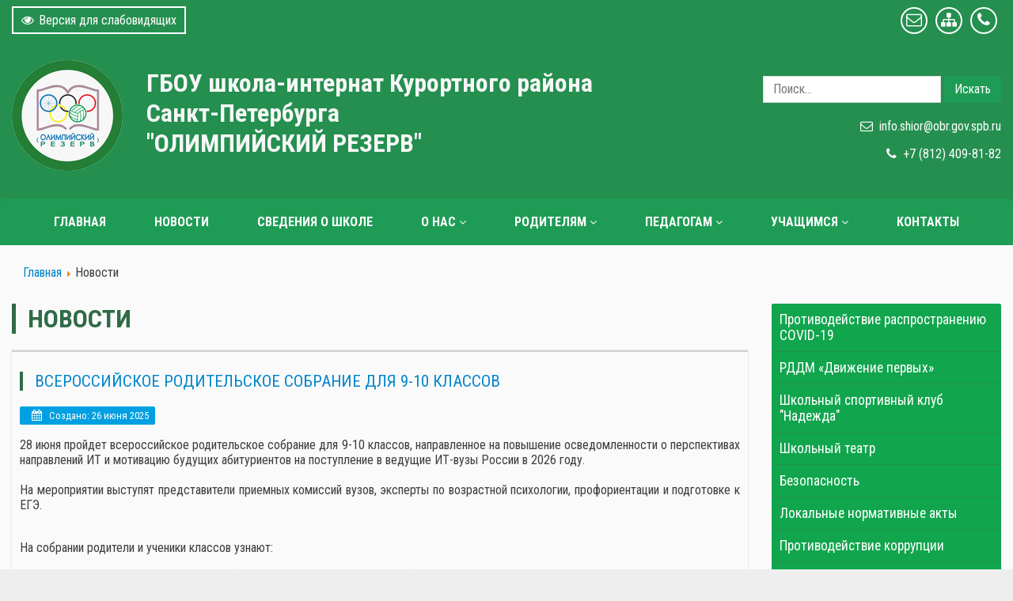

--- FILE ---
content_type: text/html; charset=utf-8
request_url: https://goshior.ru/news?start=20
body_size: 10193
content:
	<!DOCTYPE html>
	<html lang="ru-ru" dir="ltr">

<head>
<meta name="viewport" content="width=device-width, initial-scale=1, shrink-to-fit=no">
<base href="https://goshior.ru/news" />
	<meta http-equiv="content-type" content="text/html; charset=utf-8" />
	<title>Новости</title>
	<link href="/news?format=feed&amp;type=rss" rel="alternate" type="application/rss+xml" title="RSS 2.0" />
	<link href="/news?format=feed&amp;type=atom" rel="alternate" type="application/atom+xml" title="Atom 1.0" />
	<link href="/templates/stuniversal/favicon.ico" rel="shortcut icon" type="image/vnd.microsoft.icon" />
	<link href="https://goshior.ru/component/search/?Itemid=436&amp;format=opensearch" rel="search" title="Искать ГБОУ ШИ &quot;Олимпийский резерв&quot;" type="application/opensearchdescription+xml" />
	<link href="/plugins/system/jce/css/content.css?2b87792882cc49dddd69681e2ad26f07" rel="stylesheet" type="text/css" />
	<link href="/templates/stuniversal/css/font-awesome.min.css" rel="stylesheet" type="text/css" />
	<link href="/templates/stuniversal/css/bootstrap-grid.css" rel="stylesheet" type="text/css" />
	<link href="/templates/stuniversal/css/template.css" rel="stylesheet" type="text/css" />
	<link href="/templates/stuniversal/css/accessibility.css" rel="stylesheet" type="text/css" />
	<link href="/plugins/system/stfileicons/assets/css/stfileicons.css" rel="stylesheet" type="text/css" />
	<link href="/plugins/system/signaturedoc/assets/css/signaturedoc.css" rel="stylesheet" type="text/css" />
	<link href="/plugins/system/stfancybox/assets/css/jquery.fancybox.min.css" rel="stylesheet" type="text/css" />
	<style type="text/css">
a[href$=".doc"]:before, a[href$=".docx"]:before {color: #295598; font-size: 24px }a[href$=".pdf"]:before, a[href$=".PDF"]:before {color: #b41010; font-size: 24px }a[href$=".rar"]:before, a[href$=".zip"]:before { color: #8f491a; font-size: 24px}a[href$=".xlsx"]:before, a[href$=".xls"]:before {color: #1f7246; font-size: 24px}a[href$=".pptx"]:before, a[href$=".ppt"]:before {color: #d14424; font-size: 24px}
	</style>
	<script type="application/json" class="joomla-script-options new">{"csrf.token":"102af4288d189fe54054b223bb049dac","system.paths":{"root":"","base":""}}</script>
	<script src="/media/jui/js/jquery.min.js?2b87792882cc49dddd69681e2ad26f07" type="text/javascript"></script>
	<script src="/media/jui/js/jquery-noconflict.js?2b87792882cc49dddd69681e2ad26f07" type="text/javascript"></script>
	<script src="/media/jui/js/jquery-migrate.min.js?2b87792882cc49dddd69681e2ad26f07" type="text/javascript"></script>
	<script src="/media/system/js/caption.js?2b87792882cc49dddd69681e2ad26f07" type="text/javascript"></script>
	<script src="/media/system/js/core.js?2b87792882cc49dddd69681e2ad26f07" type="text/javascript"></script>
	<script src="/media/jui/js/bootstrap.min.js?2b87792882cc49dddd69681e2ad26f07" type="text/javascript"></script>
	<script src="/templates/stuniversal/js/menu.js?2b87792882cc49dddd69681e2ad26f07" type="text/javascript"></script>
	<script src="/templates/stuniversal/js/cookie.min.js?2b87792882cc49dddd69681e2ad26f07" type="text/javascript"></script>
	<script src="/templates/stuniversal/js/accessibility.js?2b87792882cc49dddd69681e2ad26f07" type="text/javascript"></script>
	<script src="/plugins/system/signaturedoc/assets/js/signaturedoc.js" type="text/javascript"></script>
	<script src="/plugins/system/stfancybox/assets/js/jquery.fancybox.min.js" type="text/javascript"></script>
	<script src="/plugins/system/stfancybox/assets/js/imagesizer.js" type="text/javascript"></script>
	<!--[if lt IE 9]><script src="/media/system/js/html5fallback.js?2b87792882cc49dddd69681e2ad26f07" type="text/javascript"></script><![endif]-->
	<script type="text/javascript">
jQuery(window).on('load',  function() {
				new JCaption('img.caption');
			});
	</script>

<style>
.container-flex {max-width: 1280px} 
#page {background: #eeeeee; background-size: auto;  background-attachment: fixed; font-size:100%;font-family: 'Roboto Condensed', sans-serif;}
#header {background: #248f4f; background-size: cover;   margin-bottom: -59px; padding-bottom: 59px;}
#footer, #footer-menu {background: #dddddd; color: #3e3e3e}
#footer a, #footer-menu a, #footer h3 {color: #3e3e3e}
#footer h3 {border-color: #3e3e3e}
#footer-menu li a:before, #footer-menu li span:before{background: #3e3e3e}
.wrapper {background: #fafafa}
.headertitle {text-align: inherit; margin: 0;
}
.headertitle .edutitle, .headertitle h1 {color: #f7f7f7;font-size: 2em;}
.headertitle .edutitlep {color: #ffffff; font-size: 1em}
.adressblock, .adressblock a, .module-header, .module-header a {color: #ffffff}
.logo, .headertitle, .infoblock {margin-top: 20px; margin-bottom: 20px}
.icon-menu li{background-color: #1e9c55}
.top-menu, .top-menu .parent ul, .btn-primary, thead{background-color: #1e9c55}
.top-menu .current{background: #1e9c55}
#toppanel, #debug{background: #248f4f}
a{color: #0085cc}
.portfoly .item-title-tpl::after{background: #0085cc }
a:hover{color: #005580}
.page-header h1, .content-category h1, .contact-page, .moduletable h3, h2.blogtitle, h2 .contact-name, .item-title-tpl, .moduletable-mod h3{color: #2f6b47}
.blog{background: #fafafa }
.top-menu li a, .top-menu li span.separator{padding: 20px 30px;}
.post_block {display: block; height: 250px}
.latest-news-full {height: 400px;}
.newsslider{background: #dddddd; color: #3e3e3e}
.newsslider .newsslide{height: 400px}
.newsslider .readmore{background-color: #28a745}
.newsslider h4, .newsslider h4 a {color: #f34b0a}
.readmore-button {background: #28a745}
p.img_caption{display: none}
.icon-menu li {background-image: -webkit-linear-gradient(45deg, #ed1c5b 50%, transparent 50%); background-image: linear-gradient(45deg, #1e9c55 50%, transparent 50%); background-position: 100%; background-size: 350%; transition: all 400ms linear 0ms; }
.icon-menu li:hover {background-position: 0; transition: background-position 400ms linear 0ms;}
#page.accessibility .icon-menu li{background-image: none!important; background-color: transparent!important; transition: all 0ms linear 0ms;}	
</style>
<link href="https://fonts.googleapis.com/css?family=Roboto+Condensed:400,700&amp;subset=cyrillic" rel="stylesheet">
<script type="text/javascript" src="http://esir.gov.spb.ru/static/widget/js/widget.js" charset="utf-8"></script>
<script type="text/javascript" src="https://vk.com/js/api/openapi.js?168"></script>
</head>

<body id="page">

<div id="accessibility-panel">
<div id="accessibility-block" class="container-flex">
<div class="row justify-content-center">
<div class="col-sm-auto textpanel">
<div class="textbutton">ИЗОБРАЖЕНИЯ:</div>
<div id="accessibility-ioff"><i class="fa fa-picture-o" aria-hidden="true"></i></div>
<div id="accessibility-ion"><i class="fa fa-ban" aria-hidden="true"></i></div>
<div id="accessibility-grs">ЧБ</div>
<div id="accessibility-grcolor">ЦВ</div>
</div>
<div class="col-sm-auto textpanel">
<div class="textbutton">ТЕКСТ: </div>
<div id="accessibility-sf"><span>A</span></div>
<div id="accessibility-mf"><span>A</span></div>
<div id="accessibility-bf"><span>A</span></div>
</div>
<div class="col-sm-auto textpanel">
<div class="textbutton">ФОН: </div>
<div id="accessibility-wbg"><span>Ц</span></div>
<div id="accessibility-bbg"><span>Ц</span></div>
<div id="accessibility-blbg"><span>Ц</span></div>
<div id="accessibility-green"><span>Ц</span></div>
</div>
<div class="col-sm-auto textpanel">
<div class="textbutton">НАСТРОЙКИ: </div>
<div id="accessibility-setting"><i class="fa fa-wrench" aria-hidden="true"></i></div>
</div>
</div>
</div>
</div>
<!--SlipPanel-->
<div id="setting-panel" >
<div class="container-flex">
<div class="setting-block">
<h3>Дополнительные настройки</h3>
<hr />
КЕРНИНГ: <span class=krn-s>СТАНДАРТНЫЙ</span> <span class=krn-m>СРЕДНИЙ</span> <span class=krn-b>БОЛЬШОЙ</span>
<hr />
ИНТЕРВАЛ: <span class=line-s>ОДИНАРНЫЙ</span> <span class=line-m>ПОЛУТОРНЫЙ</span> <span class=line-b>ДВОЙНОЙ</span>
<hr />
</div>
</div>
</div>
<!--SlipPanel-->
<div id="toppanel">
<div class="container-flex">
<div class="row align-items-center">
<div class="col-md-auto toppanel1">
<div id="accessibility-btn" itemprop="copy"><i class="fa fa fa-eye" aria-hidden="true"></i>Версия для слабовидящих</div>
<div id="accessibility-btnoff"><i class="fa fa-low-vision" aria-hidden="true"></i>Перейти на обычную версию</div>
</div>
<div class="col-md toppanel3">
<a class="socBtnTop" href="/feedback" target="_self"><i class="fa fa-envelope-o"></i></a><a class="socBtnTop" href="/karta-sajta" target="_self"><i class="fa fa-sitemap"></i></a><a class="socBtnTop" href="/kontakty" target="_self"><i class="fa fa-phone"></i></a></div>
</div>
</div>
</div>
<!--Header-->
<div id="header">
<div class="container-flex">
<div class="row">
<div class="col-md-auto col-sm-12">
<div class="logo">
<a href="/">

<div class="custom"  >
	<p><img style="display: block; margin-left: auto; margin-right: auto;" src="/images/logo/logo3.png" alt="" /></p></div>
</a>
</div>
</div>
<div class="col-md col-sm-12">
<div class="headertitle">
<a class="edutitle" href="/">ГБОУ школа-интернат Курортного района </br>Санкт-Петербурга </br>"ОЛИМПИЙСКИЙ РЕЗЕРВ"</a>
<p class="edutitlep"></p>
</div>
</div>
<div class="col-md-auto col-sm-12">
<div class="infoblock">
<div class="searchblock">
<div class="search">
	<form action="/news" method="post" class="form-inline">
		<label for="mod-search-searchword88" class="element-invisible">Искать...</label> <input name="searchword" id="mod-search-searchword88" maxlength="200"  class="inputbox search-query search-input-medium" type="search" placeholder="Поиск..." /> <button class="button btn btn-primary" onclick="this.form.searchword.focus();">Искать</button>		<input type="hidden" name="task" value="search" />
		<input type="hidden" name="option" value="com_search" />
		<input type="hidden" name="Itemid" value="436" />
	</form>
</div>

</div>
<div class="adressblock">
		<div class="moduletable">
						

<div class="custom"  >
	<p style="text-align: right;"><i class="fa fa-envelope-o">&nbsp;&nbsp; </i><a href="mailto:info.shior@obr.gov.spb.ru">info.shior@obr.gov.spb.ru</a></p>
<p style="text-align: right;"><i class="fa fa-phone">&nbsp;&nbsp; </i>+7 (812) 409-81-82</p></div>
		</div>
	
</div>
</div>
</div>
</div>
</div>
</div>
<!--EndHeader-->
<!--Topmenu-->
<div id="section-menu">
<div id="topmenublock">
<div class="container-flex menutop">
<ul class="top-menu row justify-content-center">

<li class="col-md-auto item-137 default"><a href="/" >Главная</a></li><li class="col-md-auto item-437 current active"><a href="/news" >Новости</a></li><li class="col-md-auto item-215"><a href="/sveden" >Сведения о школе</a></li><li class="col-md-auto item-138 deeper parent"><a href="/o-nas" >О нас</a><ul class="nav-child unstyled small"><li class="col-md-auto item-170"><a href="/o-nas/istoriya" >История</a></li><li class="col-md-auto item-178"><a href="/uvr" >Учебно-воспитательная работа</a></li><li class="col-md-auto item-372"><a href="/o-nas/sportivnaya-rabota" >Спортивная работа</a></li><li class="col-md-auto item-404"><a href="/o-nas/dokumenty" >Документы</a></li><li class="col-md-auto item-176"><a href="/o-nas/letnij-lager" >Летний лагерь</a></li><li class="col-md-auto item-175"><a href="/o-nas/dostizheniya" >Достижения</a></li><li class="col-md-auto item-174"><a href="/o-nas/nashi-vypuskniki" >Наши выпускники</a></li></ul></li><li class="col-md-auto item-140 deeper parent"><a href="/roditelyam" >Родителям</a><ul class="nav-child unstyled small"><li class="col-md-auto item-162"><a href="/roditelyam/poleznaya-informatsiya" >Полезная информация</a></li><li class="col-md-auto item-163"><a href="/roditelyam/priem-v-shkolu-internat" >Прием в школу-интернат</a></li><li class="col-md-auto item-164"><a href="/roditelyam/sluzhba-soprovozhdeniya" >Служба сопровождения</a></li><li class="col-md-auto item-451"><a href="/roditelyam/elektronnoe-obuchenie" >Электронное обучение</a></li><li class="col-md-auto item-167"><a href="/roditelyam/elektronnyj-dnevnik" >Электронный дневник</a></li><li class="col-md-auto item-473"><a href="/roditelyam/faq" >Часто задаваемые вопросы</a></li></ul></li><li class="col-md-auto item-141 deeper parent"><a href="/ped" >Педагогам</a><ul class="nav-child unstyled small"><li class="col-md-auto item-153"><a href="/pedagogam/attestatsiya" >Аттестация</a></li><li class="col-md-auto item-445"><a href="/pedagogam/metodicheskie-ob-edineniya" >Методические объединения</a></li><li class="col-md-auto item-423"><a href="/pedagogam/profstandart" >Профстандарт</a></li><li class="col-md-auto item-425"><a href="/pedagogam/nastavnichestvo" >Наставничество</a></li><li class="col-md-auto item-476"><a href="/pedagogam/snizhenie-byurokraticheskoj-nagruzki" >Снижение бюрократической нагрузки</a></li></ul></li><li class="col-md-auto item-410 deeper parent"><a href="/uchashchimsya" >Учащимся</a><ul class="nav-child unstyled small"><li class="col-md-auto item-411"><a href="/uchashchimsya/raspisanie-zanyatij" >Расписание занятий</a></li><li class="col-md-auto item-412"><a href="/uchashchimsya/konkursy-olimpiady" >Конкурсы, олимпиады</a></li><li class="col-md-auto item-413"><a href="/uchashchimsya/telefony-doveriya" >Телефоны доверия</a></li><li class="col-md-auto item-474"><a href="/roditelyam/faq" >Часто задаваемые вопросы</a></li></ul></li><li class="col-md-auto item-143"><a href="/kontakty" >Контакты</a></li></ul>

</div>
</div>
</div>
<!--EndTopmenu-->
<!--Content-->
<div id="content">
<div class="container-flex wrapper">
<div aria-label="breadcrumbs" role="navigation">
	<ul itemscope itemtype="https://schema.org/BreadcrumbList" class="breadcrumb">
					<li class="active">
				<span class="divider icon-location"></span>
			</li>
		
						<li itemprop="itemListElement" itemscope itemtype="https://schema.org/ListItem">
											<a itemprop="item" href="/" class="pathway"><span itemprop="name">Главная</span></a>
					
											<span class="divider">
							<img src="/media/system/images/arrow.png" alt="" />						</span>
										<meta itemprop="position" content="1">
				</li>
							<li itemprop="itemListElement" itemscope itemtype="https://schema.org/ListItem" class="active">
					<span itemprop="name">
						Новости					</span>
					<meta itemprop="position" content="2">
				</li>
				</ul>
</div>

<div class="row row-flex row-flex-wrap">
</div>
<div class="row page">
<div class="col-md center">

<a id="razdel"></a>
<div id="system-message-container">
	</div>

<div class="blogpage" itemscope itemtype="https://schema.org/Blog">
			<div class="page-header">
			<h1> Новости </h1>
		</div>
	
		
	
	
	
				<div class="items-leading clearfix">
							<div class="leading-0"
					itemprop="blogPost" itemscope itemtype="https://schema.org/BlogPosting">
					<div class="blog">



	<div class="page-header">
					<h2 class="item-title-tpl" itemprop="name">
									<a href="/news/100698-vserossijskoe-roditelskoe-sobranie-dlya-9-10-klassov" itemprop="url">
						всероссийское родительское собрание для 9-10 классов					</a>
							</h2>
				
		
				
			</div>
		


  		<dl class="article-info muted">

		
			<dt class="article-info-term">
							</dt>

			
			
			
			
			
		
												<dd class="create">
					<span class="icon-calendar" aria-hidden="true"></span>
					<time datetime="2025-06-26T09:45:07+03:00" itemprop="dateCreated">
						Создано: 26 июня 2025					</time>
			</dd>			
			
						</dl>
	



<p style="text-align: justify;">28 июня пройдет всероссийское родительское собрание для 9-10 классов, направленное на повышение осведомленности о перспективах направлений ИТ и мотивацию будущих абитуриентов на поступление в ведущие ИТ-вузы России в 2026 году.<br /> <br />На мероприятии выступят представители приемных комиссий вузов, эксперты по возрастной психологии, профориентации и подготовке к ЕГЭ.</p>
<p style="text-align: justify;"><br />На собрании родители и ученики классов узнают:</p>
<ul style="list-style-type: disc; text-align: justify;">
<li>Об изменениях ЕГЭ в 2026 году (на основе результатов 2025 года).</li>
<li>О новых программах подготовки будущих ИТ-специалистов от представителей ведущих вузов России</li>
<li>Что такое “код направления” и обязательно ли его знать и учитывать при выборе.</li>
<li>Что такое “стратегия поступления” и как правильно составить ее для своего ребенка.</li>
<li>Студентов и выпускников каких вузов охотнее принимают на работу в сфере информационных технологий.</li>
<li>В каких вузах есть перспективные стажировки.</li>
<li>Как выбрать ИТ-направление среди 2940 доступных и есть ли путь в ИТ для гуманитариев.</li>
<li>Как набрать максимальные баллы по основным предметам ЕГЭ.</li>
<li>Как помочь ребенку выбрать профессию по душе и не ошибиться?</li>
<li>Как повысить мотивацию старшеклассника.<br /> <br />Дата проведения мероприятия 28 июня. Начало в 11:00 (по московскому времени).</li>
</ul>
<p>&nbsp;</p>
<p style="text-align: justify;"><strong>Регистрация обязательна по ссылке: <a href="https://go.geekz.ru/sp_2806">https://go.geekz.ru/sp_2806</a></strong></p> <div class="clear"></div>



</div>				</div>
											<div class="leading-1"
					itemprop="blogPost" itemscope itemtype="https://schema.org/BlogPosting">
					<div class="blog">



	<div class="page-header">
					<h2 class="item-title-tpl" itemprop="name">
									<a href="/news/100697-o-prodlenii-srokov-podachi-dokumentov" itemprop="url">
						О продлении сроков подачи документов					</a>
							</h2>
				
		
				
			</div>
		


  		<dl class="article-info muted">

		
			<dt class="article-info-term">
							</dt>

			
			
			
			
			
		
												<dd class="create">
					<span class="icon-calendar" aria-hidden="true"></span>
					<time datetime="2025-06-20T17:13:00+03:00" itemprop="dateCreated">
						Создано: 20 июня 2025					</time>
			</dd>			
			
						</dl>
	



<p style="text-align: justify;">В связи с увеличением сроков подачи документов в высшие военно-учебные заведения Министерства обороны Российской Федерации прием заявлений от кандидатов для поступления продлен до 1 августа 2025 года.</p>
<p style="text-align: justify;"><em>Преимущества военного образования:</em></p>
<p style="text-align: justify; padding-left: 30px;">- бесплатное высшее профессиональное образование по гражданской специальности;<br />- качество обучения;<br />- высокие социальные гарантии военнослужащих;<br />- карьерный рост.</p>
<p style="text-align: justify;">За полной информация о правилах поступления и обучения обращаться в военные комиссариаты районов по месту жительства или на сайт Министерства обороны Российской Федерации mil.ru в разделе <a href="https://mil.ru/activity/education">«Образование»</a>.</p> <div class="clear"></div>



</div>				</div>
											<div class="leading-2"
					itemprop="blogPost" itemscope itemtype="https://schema.org/BlogPosting">
					<div class="blog">



	<div class="page-header">
					<h2 class="item-title-tpl" itemprop="name">
									<a href="/news/100695-urok-tsifry-po-teme-antifrod-chto-eto-takoe-i-kto-zashchishchaet-polzovatelej-v-internete" itemprop="url">
						«Урок цифры» по теме «Антифрод: что это такое, и кто защищает пользователей в интернете»					</a>
							</h2>
				
		
				
			</div>
		


  		<dl class="article-info muted">

		
			<dt class="article-info-term">
							</dt>

			
			
			
			
			
		
												<dd class="create">
					<span class="icon-calendar" aria-hidden="true"></span>
					<time datetime="2025-05-21T12:19:12+03:00" itemprop="dateCreated">
						Создано: 21 мая 2025					</time>
			</dd>			
			
						</dl>
	



<ul>
<li style="text-align: justify;">
<p>20 мая прошел открытый «Урок цифры» по теме «Антифрод: что это такое, и кто защищает пользователей в интернете».<br />Обучающиеся узнали, что же такое фрод и антифрод, про инструменты безопасности Авито, среди которых машинное обучение, звонки через приложение, защита номера, умный чат, Авито доставка и другие. Получили ответ на следующий вопрос:</p>
<p>Кто же обеспечивает нашу безопасность?<br />- Антифрод-детектив;<br />- Антифрод-аналитик;<br />- ML-менеджер;<br />- Менеджер продукта.</p>
<p>Обучающиеся смогли познакомиться с деятельностью этих специалистов в команде, узнать, на какие направления обучения стоит обратить внимание при поступлении, чтобы в будущем занимать эти должности.</p>
<p>Они получили доступную информацию о фишинге — попытке обмана, когда злоумышленники создают поддельные сайты внешне очень похожие на сайты популярных компаний с целью украсть данные и каким образом вычислить его.</p>
<p>После урока ребята прошли интерактивные тренажёры, применив полученные знания.</p>
</li>
</ul> <div class="clear"></div>



</div>				</div>
											<div class="leading-3"
					itemprop="blogPost" itemscope itemtype="https://schema.org/BlogPosting">
					<div class="blog">



	<div class="page-header">
					<h2 class="item-title-tpl" itemprop="name">
									<a href="/news/100694-pedsovet-o-dopuske-k-ekzamenam" itemprop="url">
						Педсовет о допуске к экзаменам					</a>
							</h2>
				
		
				
			</div>
		


  		<dl class="article-info muted">

		
			<dt class="article-info-term">
							</dt>

			
			
			
			
			
		
												<dd class="create">
					<span class="icon-calendar" aria-hidden="true"></span>
					<time datetime="2025-05-21T12:16:58+03:00" itemprop="dateCreated">
						Создано: 21 мая 2025					</time>
			</dd>			
			
						</dl>
	



<p>13 мая 2025г. состоялся педагогический совет о допуске обучающихся 9 и 11 классов к итоговой аттестации.</p>
<p><a href="/images/sitefiles/files/o-nas/uchebnaya-chast/педсовет/2025/протокол_5.pdf">Протокол педсовета от 13.05.2025г.</a></p>
<p><img style="border: 1px solid #000000;" src="/images/sitefiles/files/o-nas/uchebnaya-chast/педсовет/2025/педсовет_13.05.jpg" alt="педсовет 13.05" width="600" height="402" /></p> <div class="clear"></div>



</div>				</div>
											<div class="leading-4"
					itemprop="blogPost" itemscope itemtype="https://schema.org/BlogPosting">
					<div class="blog">



	<div class="page-header">
					<h2 class="item-title-tpl" itemprop="name">
									<a href="/news/100693-peterburzhtsy-mogut-sami-vybrat-gorodskie-territorii-dlya-blagoustrojstva" itemprop="url">
						петербуржцы могут сами выбрать городские территории для благоустройства					</a>
							</h2>
				
		
				
			</div>
		


  		<dl class="article-info muted">

		
			<dt class="article-info-term">
							</dt>

			
			
			
			
			
		
												<dd class="create">
					<span class="icon-calendar" aria-hidden="true"></span>
					<time datetime="2025-05-20T19:18:50+03:00" itemprop="dateCreated">
						Создано: 20 мая 2025					</time>
			</dd>			
			
						</dl>
	



<p><img style="border: 1px solid #000000;" src="/images/sitefiles/files/novosti/2025/297-210-6.jpg" alt="297 210 6" width="600" height="430" /></p>
<p style="text-align: justify;"><strong>Александр Беглов: В ходе всероссийского онлайн-голосования петербуржцы могут сами выбрать городские территории для благоустройства</strong><br /> <br /> В последней декаде апреля дан старт всероссийскому онлайн-голосованию за объекты благоустройства. На сайте <a href="https://zagorodsreda.gosuslugi.ru/">zagorodsreda.gosuslugi.ru</a>&nbsp;каждый горожанин старше 14 лет может отдать свой голос за территорию, где он хотел бы видеть новое благоустроенное общественное пространство.<br /> <br /> «Комфорт и уют в городе – один из десяти приоритетов развития Петербурга на ближайшие годы. По традиции последних лет на этом направлении мы действуем вместе с петербуржцами - в рамках проекта "Твой бюджет", конкурса "Родной район" и других. Начиная с 2019 года, петербуржцы также могут выбирать места, нуждающиеся в обновлении и благоустройстве, через общероссийское онлайн-голосование на сайте «Госуслуги». Это удобная платформа для принятия таких решений», – подчеркнул губернатор Александр Беглов.<br /> <br /> Глава Северной столицы напомнил, что с 2019 по 2024 годы в Петербурге было открыто 283 общественных пространства.<br /> <br /> Участникам онлайн-голосования на выбор предоставляется по две территории в каждом районе Петербурга. Они были отобраны администрациями районов с учетом городских приоритетов развития, а также пожеланий жителей. Из 36 включенных в финальный список объектов Петербурга голосующий может выбрать только один адрес.<br /> <br /> Голосование проводится в рамках национального проекта «Инфраструктура для жизни». Победителем станет территория, набравшая наибольшее количество голосов. Она будет включена в адресную программу «Формирование комфортной городской среды».<br /> <br /> Среди победителей прошлых лет – набережная реки Лапки в Красногвардейском районе, сквер у дома 9 по проспекту Сизова в Приморском районе, Любашинский сад в Калининском районе, большой парк с площадкой для экстремальных видов спорта на улице Раумской в Колпино.<br /> <br /> Голосование продлится до 12 июня. Помимо сайта <a href="https://zagorodsreda.gosuslugi.ru/">zagorodsreda.gosuslugi.ru</a>&nbsp;свой голос можно отдать в мобильном приложении «Госуслуги Решаем вместе» или в общественных местах с помощью волонтеров.</p> <div class="clear"></div>



</div>				</div>
									</div><!-- end items-leading -->
	
	
	
	
				<div class="pagination">
							<p class="counter pull-right"> Страница 5 из 102 </p>
						<ul class="pagination"><li><a title="В начало" href="/news" class="pagenav"><i class="fa fa-angle-double-left" aria-hidden="true"></i></a></li><li><a title="Назад" href="/news?start=15" class="pagenav"><i class="fa fa-angle-left" aria-hidden="true"></i></a></li><li class="hidden-phone"><a title="1" href="/news" class="pagenav">1</a></li><li class="hidden-phone"><a title="2" href="/news?start=5" class="pagenav">2</a></li><li class="hidden-phone"><a title="3" href="/news?start=10" class="pagenav">3</a></li><li class="hidden-phone"><a title="4" href="/news?start=15" class="pagenav">...</a></li><li class="active hidden-phone"><a>5</a></li><li class="hidden-phone"><a title="6" href="/news?start=25" class="pagenav">6</a></li><li class="hidden-phone"><a title="7" href="/news?start=30" class="pagenav">7</a></li><li class="hidden-phone"><a title="8" href="/news?start=35" class="pagenav">8</a></li><li class="hidden-phone"><a title="9" href="/news?start=40" class="pagenav">9</a></li><li class="hidden-phone"><a title="10" href="/news?start=45" class="pagenav">...</a></li><li><a title="Вперёд" href="/news?start=25" class="pagenav"><i class="fa fa-angle-right" aria-hidden="true"></i></a></li><li><a title="В конец" href="/news?start=505" class="pagenav"><i class="fa fa-angle-double-right" aria-hidden="true"></i></a></li></ul> </div>
	</div>

</div>
<div class="col-md-3 sidebar">
			<div class="moduletable-goshi">
						<ul class="nav-menu">
<li class="item-379"><a href="/protivodejstvie-rasprostraneniyu-covid-19" >Противодействие распространению COVID-19</a></li><li class="item-443"><a href="/rddm-dvizhenie-pervykh" >РДДМ «Движение первых»</a></li><li class="item-448"><a href="/ssk" >Школьный спортивный клуб &quot;Надежда&quot;</a></li><li class="item-449"><a href="/shkolnyj-teatr" >Школьный театр</a></li><li class="item-173"><a href="/bezopasnost" >Безопасность</a></li><li class="item-439"><a href="/uvr/lokalnye-normativnye-akty" >Локальные нормативные акты</a></li><li class="item-384"><a href="/protivodejstvie-korruptsii" >Противодействие коррупции</a></li><li class="item-197"><a href="/adresa-i-telefony-goryachej-linii-po-voprosam-obrazovaniya" >Адреса и телефоны «горячей линии» по вопросам образования</a></li><li class="item-201"><a href="/energosberezhenie" >Энергосбережение</a></li><li class="item-401"><a href="/photogallery" >Фотогалерея</a></li><li class="item-192"><a href="/video" >Видео</a></li><li class="item-193"><a href="/ssylki" >Ссылки</a></li></ul>
		</div>
			<div class="moduletable">
						

<div class="custom"  >
	<p><a href="https://myschool.edu.ru/" target="_blank" rel="noopener"><img src="/images/banneredu/bn_moyashkola_hr02.jpg" alt="" width="360" height="200" /></a></p></div>
		</div>
			<div class="moduletable">
						

<div class="custom"  >
	<p><a href="https://%D0%BD%D0%B0%D1%86%D0%B8%D0%BE%D0%BD%D0%B0%D0%BB%D1%8C%D0%BD%D1%8B%D0%B5%D0%BF%D1%80%D0%BE%D0%B5%D0%BA%D1%82%D1%8B.%D1%80%D1%84" target="_blank" rel="noopener"><img src="/images/sitefiles/images/bn_natsproekty_obrazovanie.jpg" alt="bn natsproekty obrazovanie" /></a></p></div>
		</div>
			<div class="moduletable">
						

<div class="custom"  >
	<div id="vk_groups"></div>
<script type="text/javascript">
  VK.Widgets.Group("vk_groups", {mode: 4, wide: 1, height: 400, color1: "FFFFFF", color2: "000000", color3: "5181B8"}, 172067339);
</script></div>
		</div>
	
</div>
</div>
<!--bottom-->

<!--endBottom-->
<!--Banners-->
<!--endBanners-->
<div id="footer-menu" class="row">
<div class="col-md">
	<ul class="nav-menu">
<li class="item-360"><a href="/" >Главная</a></li><li class="item-361"><a href="/?Itemid=144" >Новости</a></li><li class="item-357"><a href="/sveden" >Сведения об образовательной организации</a></li><li class="item-358"><a href="/karta-sajta" >Карта сайта</a></li><li class="item-359"><a href="/kontakty" >Контакты</a></li></ul>

</div>
</div>
<!--Footer-->
<!--endFooter-->
<!--Debug-->
<div id="debug" class="row">
	<div class="col-md-auto">
		</div>
<div class="col-md text-left">©
	2026.
	ГБОУ школа-интернат Курортного района Санкт-Петербурга "ОЛИМПИЙСКИЙ РЕЗЕРВ"</div>
</div>
<!--endDebug-->
</div>
<!--endWrapper-->
</div>
<!--endContent-->
<!--TopButton-->
<script type="text/javascript">
jQuery(function() {
jQuery(window).scroll(function() {
	if (jQuery(this).scrollTop() != 0) {
		jQuery('#toTop').fadeIn();
					} else {
		jQuery('#toTop').fadeOut();
					}
				});
		jQuery('#toTop').click(function() {
		jQuery('body,html').animate({
						scrollTop: 0
					}, 800);
				});
			});
</script>

<div id="toTop"><i class="fa fa-arrow-circle-o-up" aria-hidden="true"></i></div>
<!--endTopButton-->

</body>
</html>

--- FILE ---
content_type: text/css
request_url: https://goshior.ru/templates/stuniversal/css/template.css
body_size: 9732
content:
html {
	font-family: sans-serif;
}

body {
	margin: 0;
}
body#page{overflow-x: hidden}
article,
aside,
details,
figcaption,
figure,
footer,
header,
hgroup,
main,
nav,
section,
summary {
	display: block;
}
figcaption{
	display: none
}
audio,
canvas,
progress,
video {
	display: inline-block;
	/* 1 */
	vertical-align: baseline;
	/* 2 */
}

audio:not([controls]) {
	display: none;
	height: 0;
}

[hidden],
template {
	display: none;
}

a {
	background: transparent;
}

a:active,
a:hover {
	outline: 0;
}

abbr[title] {
	border-bottom: 1px dotted;
}

b,
strong {
	font-weight: bold;
}

dfn {
	font-style: italic;
}

h1 {

	margin: 0.67em 0;
}

mark {
	background: #ff0;
	color: #000;
}

small {
	font-size: 80%;
}

sub,
sup {
	font-size: 75%;
	line-height: 0;
	position: relative;
	vertical-align: baseline;
}

sup {
	top: -0.5em;
}

sub {
	bottom: -0.25em;
}

img {
	border: 0;
	 text-indent: -100vw
}

svg:not(:root) {
	overflow: hidden;
}

figure {
	margin: 1em 40px;
}

hr {
	-moz-box-sizing: content-box;
	box-sizing: content-box;
	height: 0;
}

pre {
	overflow: auto;
}

code,
kbd,
pre,
samp {
	font-family: monospace, monospace;
	font-size: 1em;
}

button,
input,
optgroup,
select,
textarea {
	color: inherit;
	/* 1 */
	font: inherit;
	/* 2 */
	margin: 0;
	/* 3 */
}

button {
	overflow: visible;
}

button,
select {
	text-transform: none;
}

button,
html input[type="button"],
/* 1 */

input[type="reset"],
input[type="submit"] {
	-webkit-appearance: button;
	/* 2 */
	cursor: pointer;
	/* 3 */
}

button[disabled],
html input[disabled] {
	cursor: default;
}

button::-moz-focus-inner,
input::-moz-focus-inner {
	border: 0;
	padding: 0;
}

input {
	line-height: normal;
}

input[type="checkbox"],
input[type="radio"] {
	box-sizing: border-box;
	/* 1 */
	padding: 0;
	/* 2 */
}

input[type="number"]::-webkit-inner-spin-button,
input[type="number"]::-webkit-outer-spin-button {
	height: auto;
}

input[type="search"] {
	-webkit-appearance: textfield;
	/* 1 */
	-moz-box-sizing: content-box;
	-webkit-box-sizing: content-box;
	/* 2 */
	box-sizing: content-box;
}

input[type="search"]::-webkit-search-cancel-button,
input[type="search"]::-webkit-search-decoration {
	-webkit-appearance: none;
}

fieldset {
	border: 1px solid #c0c0c0;
	margin: 0 2px;
	padding: 0.35em 0.625em 0.75em;
}

legend {
	border: 0;
	/* 1 */
	padding: 0;
	/* 2 */
}

textarea {
	overflow: auto;
}

optgroup {
	font-weight: bold;
}

table {
	border-collapse: collapse;
	border-spacing: 0;
}

td,
th {
	padding: 0;
}

/***normalize***/

html {
	color: #3e3e3e;
}

h1 {
	font-size: 2em;
}

h2 {
	font-size: 1.8em;
}

h3 {
	font-size: 1.6em;
}

h4 {
	font-size: 1.4em;
	color: #606060;
}

h5 {
	font-size: 1.2em;
}

a {
	outline: 0!important;
	text-decoration: none;
}

a:hover {
	color: #fc662c;
}

p {
	margin-top: 0;
}

.logo img {
	margin-top: -10px;
}

ul,
ol {
	list-style: none;
	margin: 0;
	padding: 0;
}
.blog ul
{
	list-style: inherit;
	margin-left: 60px
}
.blog ol{
	list-style: decimal;
	margin-left: 20px
}
.blog ul li,
.blog ol li{
	margin-bottom: 15px
}
ul.dropdown-menu {
    margin-left: 0!important;
}
ul.dropdown-menu li{
	margin-bottom: 0!important
}
#header {
	overflow: hidden;
}
.pull-right.article-index {
    float: none !important;
}
.pull-right.article-index .nav.nav-tabs.nav-stacked{
	margin-left: 0
}
.pull-right.article-index .nav.nav-tabs.nav-stacked li{
	display: inline-block;
	padding: 4px 10px
}
.pull-right.article-index .nav.nav-tabs.nav-stacked li:first-child{
	padding-left: 0
}
.pull-right.article-index h3{
	text-transform: uppercase;
	color: #01a0e2;
	font-size: 1.2em;
	font-weight: 400
}
.pagenavcounter {
    margin-bottom: 10px;
    color: #068fbe;
}
.pager>ul>li{display: none}
.clear,
.clearfix {
	clear: both;
}

dd {
	margin-left: 0;
}

.wrapper {
	overflow: hidden;
}

#content {
	margin-bottom: 20px;
}



#toppanel {
	padding: 4px 0;
}

#toppanel .container-flex {
	padding: 0 15px;
}

#toppanel .toppanel1,
#toppanel .toppanel2 {
	text-align: center;
}

#toppanel .toppanel3 {
	text-align: right;
}

.menutopbottom .top-menu {
	margin-top: -16px;
	border-radius: 0;
	margin-bottom: 20px;
}

.page {
	margin-top: 20px;
	margin-bottom: 20px
}

/***   Images   ***/

img {
	max-width: 100%;
	height: auto;

}

.pull-left.item-image {
	max-width: 300px;
	margin-right: 15px;
	margin-bottom: 15px;
}

.pull-right.item-image {
	max-width: 300px;
	margin-left: 15px;
	margin-bottom: 15px;

}

.pull-none.item-image {
	margin-bottom: 20px;
    text-align: center
}

p.img_caption {
	background: #ddd;
	padding: 10px
}

.sidebar ul {
	list-style: none;
	margin: 0;
	padding-left: 0;
}

.pull-left {
	float: left;
}

.pull-right {
	float: right;
}

.text-left {
	text-align: left
}

p.edutitlep {
	margin-top: 16px
}
.headertitle a{
	font-weight: 700;
	
	

}

.dropdown-menu {
	padding: 5px;
	font-size: 0.9em;
	border: 1px solid #ddd;
	margin-bottom: 10px
}

.dropdown-menu li {
	display: inline-block
}

.dropdown-menu li a {
	font-size: 0.9em;
}

/***   ICONS   ***/

.print-icon:before,
.email-icon:before,
.icon-calendar:before,
.icon-eye-open:before,
.icon-cog:before,
.icon-search:before,
.icon-remove:before {
	font: normal normal normal 14px/1 FontAwesome;
	display: inline-block;
	width: 26px;
	text-align: center;
}

.icon-remove:before {
	content: "\f057";
}

.icon-search:before {
	content: "\f002";
}

.print-icon:before {
	content: "\f02f";
}

.email-icon:before {
	content: "\f003";
}

.icon-calendar:before {
	content: "\f073";
}

.icon-eye-open:before {
	content: "\f06e";
}

.icon-cog:before {
	content: "\f013";
}

.tags.inline li {
	background: #1ebccf;
	color: #fff;
	margin-bottom: 15px;
	display: inline-block;
}

.tags.inline li a {
	color: #fff;
	font-size: 0.6em;
	text-transform: uppercase;
	font-weight: 900;
	padding: 3px 6px;
	display: block;
}

/***   Topmenu   ***/

.top-menu {
	border-top-left-radius: 8px;
	border-top-right-radius: 8px;
	text-align: center;
	position: relative;
}

.top-menu li {
	padding: 0;
}

.top-menu > li {
	margin-right: 1px;
}

.top-menu > li:last-child {
	margin-right: 0;
}

.top-menu.justify-content-start > li:first-child,
.top-menu.justify-content-start > li:first-child a {
	border-top-left-radius: 8px;
}

.menutopbottom .top-menu.justify-content-start > li:first-child {
	border-top-left-radius: 0
}

.menutopbottom .top-menu.justify-content-end > li:last-child {
	border-top-right-radius: 0
}

.top-menu.justify-content-end > li:last-child {
	border-top-right-radius: 8px;
}

.top-menu.justify-content-center > li:first-child {
	border-top-left-radius: 0;
}

.top-menu > li:last-child {
	border-top-right-radius: 0;
}

.top-menu > .nav-child ul {
	display: none;
}

.top-menu > li:hover,
.top-menu .activ {
	/*background: #123e58;*/
	background-image: url(../images/menubg.png);
}

.top-menu li a:hover {

	text-decoration: none;
	background: #1e8a4b;
}

.top-menu li a,
.top-menu li span.separator {
	display: block;
	color: #fff;
	text-transform: uppercase;
	font-weight: 700;
	background: transparent;
	cursor: pointer
}

#topmenu ul li:last-child a {
	margin-right: 0;
}

#topmenu ul .current a {
	background: #123e58;
	position: relative;
}

.tpl-menu {
	margin-bottom: 0;
	padding-left: 0;
}

.top-menu .parent ul {
	display: none;
	position: absolute;
	z-index: 999;
	background: #01a0e2;
	min-width: 250px;
	max-width: 300px;
	left: 0;
}

.top-menu .parent ul a {
	font-size: 0.9em;
	text-align: left;
	padding: 12px 12px;
	/*border-bottom: 1px solid #eee;*/
}

.top-menu .parent ul li:last-child a {
	border-bottom: none;
}

.top-menu .parent ul li {
	background-image: url(../images/fon2.png);
}

.top-menu .parent > a:after {
	font: normal normal normal 14px/1 FontAwesome;

	content: "\f107";
	margin-left: 4px;
}

/******END TOP MENU*************/

.form-check {
	margin-bottom: .4rem;
}

.form-check-input {
	margin-top: .4rem;
}

.login-greeting {
	margin-bottom: 10px;
}

.form-main #username,
.form-main #password,
.form-main #jform_name,
.form-main #jform_username,
.form-main #jform_password1,
.form-main #jform_password2,
.form-main #jform_email1,
.form-main #jform_email2,
.form-main #jform_email,
#modlgn-username,
#modlgn-passwd,
#search-searchword {
	display: block;
	width: 100%;
	padding: .375em .75em;
	font-size: 1rem;
	line-height: 1.5;
	color: #495057;
	background-color: #fff;
	background-clip: padding-box;
	border: 1px solid #ced4da;
	border-radius: .25em;
	transition: border-color .15s ease-in-out, box-shadow .15s ease-in-out;
	margin-bottom: 20px;
}

.search-input-medium {

	padding: .375em .75em;
	font-size: 1em;
	line-height: 20px;
	color: #495057;
	background-color: #fff;
	background-clip: padding-box;
	border: 1px solid #ddd;
	border-radius: 0;
	transition: border-color .15s ease-in-out, box-shadow .15s ease-in-out;
	margin-bottom: 20px;
}

#filter-search {
	padding: 9px;
	display: inline-block;
	margin-top: 4px;
	color: #495057;
	background-color: #fff;
	background-clip: padding-box;
	border: 1px solid #ced4da;
	border-radius: .25rem;
	transition: border-color .15s ease-in-out, box-shadow .15s ease-in-out;
	margin-bottom: 20px;
}

.login.tpllogin,
.registration.tplregistration,
.remind,
.reset {
	max-width: 400px;
	margin: 0 auto;
}

.login.tpllogin .tpllabel {
	list-style: none;
	margin-top: 20px;
	padding-left: 0;
}

.alert-error {
	color: #721c24;
	background-color: #f8d7da;
	border-color: #f5c6cb;
}

alert-message {
	color: #721c24;
	background-color: #f8d7da;
	border-color: #f5c6cb;
}

.well {
	background: #eee;
	padding: 15px;
	border-radius: 4px;
}

#com-content-formTabs li a {
	display: block;
}

/*** BUTTON ***/

.readmore {
	display: block;
	margin-top: 30px;
	margin-bottom: 12px;
}

.readmore-button {
	color: #fff;
	padding: 6px 15px;
	border-radius: 4px;
	margin-bottom: 20px;

}

.readmore-button:hover,
.newsslider .readmore:hover {
	background-image: url(../images/menubg.png);
	color: #fff;

}

.btn-success {
	color: #fff;
	background-color: #28a745;
	border-color: #28a745;
}

.btn-primary {
	color: #fff;
	/*background-color: #007bff;*/
	border-color: #007bff;
}

.btn-primary:hover {
	background-image: url(../images/menubg.png);
}

.btn-danger {
	color: #fff;
	background-color: #dc3545;
	border-color: #dc3545;
}

.modal-button {
	color: #dc3545;
	background-color: #007bff;
	background-image: none;
	border-color: #dc3545;
}

.btn {
	display: inline-block;
	font-weight: 400;
	text-align: center;
	white-space: nowrap;
	/*vertical-align: middle;*/
	user-select: none;
	border: 1px solid transparent;
	padding: .375em .75em;
	font-size: 1em;
	line-height: 20px;
	border-radius: 2px;
	transition: color .15s ease-in-out, background-color .15s ease-in-out, border-color .15s ease-in-out, box-shadow .15s ease-in-out;
	margin-top: 10px;
	margin-bottom: 10px;
}

.btn-block {
	display: block;
	width: 100%;
}

.btn.dropdown-toggle {
	display: none;
}

.tplsearch {
	text-align: right;
}

.searchblock .button.btn.btn-primary {
	border-radius: 0;
	vertical-align: inherit;
}

#searchForm .only,
#searchForm .phrases {
	padding: 20px;
}

.ordering-box {
	margin-top: 20px;
}

/***Alert***/

.alert-warning,
.alert-notice {
	color: #721c24;
	background-color: #f8d7da;
	border-color: #f5c6cb;

}

.alert.alert-message {
	color: #3c763d;
	background-color: #dff0d8;
	border-color: #d6e9c6;
}

.alert-heading {
	margin: 0
}

.alert {
	position: relative;
	padding: .75rem 1.25rem;
	margin-bottom: 1rem;
	border: 1px solid transparent;
	border-radius: .25rem;
}

.close {
	position: absolute;
	cursor: pointer;
	right: 10px;

}

/***Tooltipe***/

.tooltip {
	position: absolute;
}

.tooltip.in {
	opacity: .8;
	filter: alpha(opacity=80)
}

.tooltip.top {
	padding: 5px 0;
	margin-top: -3px
}

.tooltip.right {
	padding: 0 5px;
	margin-left: 3px
}

.tooltip.bottom {
	padding: 5px 0;
	margin-top: 3px
}

.tooltip.left {
	padding: 0 5px;
	margin-left: -3px
}

.tooltip-inner {
	max-width: 200px;
	padding: 8px;
	color: #fff;
	text-align: center;
	text-decoration: none;
	background-color: #000;
	-webkit-border-radius: 4px;
	-moz-border-radius: 4px;
	border-radius: 4px
}

.tooltip-arrow {
	position: absolute;
	width: 0;
	height: 0;
	border-color: transparent;
	border-style: solid
}

.tooltip.top .tooltip-arrow {
	bottom: 0;
	left: 50%;
	margin-left: -5px;
	border-top-color: #000;
	border-width: 5px 5px 0
}

.tooltip.right .tooltip-arrow {
	top: 50%;
	left: 0;
	margin-top: -5px;
	border-right-color: #000;
	border-width: 5px 5px 5px 0
}

.tooltip.left .tooltip-arrow {
	top: 50%;
	right: 0;
	margin-top: -5px;
	border-left-color: #000;
	border-width: 5px 0 5px 5px
}

.tooltip.bottom .tooltip-arrow {
	top: 0;
	left: 50%;
	margin-left: -5px;
	border-bottom-color: #000;
	border-width: 0 5px 5px
}

.popover {
	position: absolute;
	top: 0;
	left: 0;
	z-index: 1010;
	display: none;
	max-width: 276px;
	padding: 1px;
	text-align: left;
	white-space: normal;
	background-color: #fff;
	border: 1px solid #ccc;
	border: 1px solid rgba(0, 0, 0, 0.2);
	-webkit-border-radius: 6px;
	-moz-border-radius: 6px;
	border-radius: 6px;
	-webkit-box-shadow: 0 5px 10px rgba(0, 0, 0, 0.2);
	-moz-box-shadow: 0 5px 10px rgba(0, 0, 0, 0.2);
	box-shadow: 0 5px 10px rgba(0, 0, 0, 0.2);
	-webkit-background-clip: padding-box;
	-moz-background-clip: padding;
	background-clip: padding-box
}

.popover.top {
	margin-top: -10px
}

.popover.right {
	margin-left: 10px
}

.popover.bottom {
	margin-top: 10px
}

.popover.left {
	margin-left: -10px
}

.popover-title {
	padding: 8px 14px;
	margin: 0;
	font-size: 14px;
	font-weight: normal;
	line-height: 18px;
	background-color: #f7f7f7;
	border-bottom: 1px solid #ebebeb;
	-webkit-border-radius: 5px 5px 0 0;
	-moz-border-radius: 5px 5px 0 0;
	border-radius: 5px 5px 0 0
}

.popover-title:empty {
	display: none
}

.popover-content {
	padding: 9px 14px
}

.popover .arrow,
.popover .arrow:after {
	position: absolute;
	display: block;
	width: 0;
	height: 0;
	border-color: transparent;
	border-style: solid
}

.popover .arrow {
	border-width: 11px
}

.popover .arrow:after {
	border-width: 10px;
	content: ""
}

.popover.top .arrow {
	bottom: -11px;
	left: 50%;
	margin-left: -11px;
	border-top-color: #999;
	border-top-color: rgba(0, 0, 0, 0.25);
	border-bottom-width: 0
}

.popover.top .arrow:after {
	bottom: 1px;
	margin-left: -10px;
	border-top-color: #fff;
	border-bottom-width: 0
}

.popover.right .arrow {
	top: 50%;
	left: -11px;
	margin-top: -11px;
	border-right-color: #999;
	border-right-color: rgba(0, 0, 0, 0.25);
	border-left-width: 0
}

.popover.right .arrow:after {
	bottom: -10px;
	left: 1px;
	border-right-color: #fff;
	border-left-width: 0
}

.popover.bottom .arrow {
	top: -11px;
	left: 50%;
	margin-left: -11px;
	border-bottom-color: #999;
	border-bottom-color: rgba(0, 0, 0, 0.25);
	border-top-width: 0
}

.popover.bottom .arrow:after {
	top: 1px;
	margin-left: -10px;
	border-bottom-color: #fff;
	border-top-width: 0
}

.popover.left .arrow {
	top: 50%;
	right: -11px;
	margin-top: -11px;
	border-left-color: #999;
	border-left-color: rgba(0, 0, 0, 0.25);
	border-right-width: 0
}

.popover.left .arrow:after {
	right: 1px;
	bottom: -10px;
	border-left-color: #fff;
	border-right-width: 0
}

#com-content-formTabs {
	display: none;
}

/***   INFO   ***/

.article-info .createdby,
.article-info .category-name,
.article-info .published,
.article-info .create,
.article-info .modified,
.article-info .hits {
	display: inline-block;
	background: #01a0e2;
	color: #fff;
	font-size: 0.8em;
	padding: 4px 8px;
	border-radius: 2px;
	margin-top: 4px;
}

.article-info .category-name a {
	color: #fff;
}

.article-info-term {
	font-size: 0.8em;
}

/***   Module   ***/

.banner {
	margin: 15px 0;
}

.banner img {
	border: 1px solid #ddd;
	border-radius: 1px;
	margin: 0 auto 10px auto;
	transition: 0.3s;
	/*box-shadow: 0 0 10px rgba(0, 0, 0, 0.5);*/
}

.banner img:hover {
	/*transform: scale(1.02);*/
	cursor: pointer;
	border-color: #f34b0a;
}


/*______________MODULE__________________*/

.moduletable,
.moduletable-mod,
.module {
	margin-bottom: 20px;
}
.sidebar .moduletable,
.sidebar .moduletable-mod,
.sidebar .moduletable-info{
	margin-bottom: 30px
}
.moduletable-mod {
	padding: 0 10px;
}

.moduletable-mod li {
	padding: 4px 0;
	border-bottom: 1px solid #eee;
}


.moduletable-mod li:last-child {
	border-bottom: none;
}

.moduletable-mod li li {
	border-bottom: none;
}

.moduletable h3,
.moduletable-mod h3 {
	/*font-size: 20px;*/
	font-size: 1.3em;
	font-weight: bold;
	text-transform: uppercase !important;
	margin: 0 0 15px 0;
	/*color: #f34b0a;*/
	font-weight: 400;
	border-left: 4px solid;
	padding-left: 15px;
}

/***********************************/

.nav-menu li {
	position: relative;
}

.nav-menu .parent > a:after {
	font: normal normal normal 14px/1 FontAwesome;
	position: absolute;
	content: "\f107";
	right: 12px;
	top: 8px;
}

.nav-menu > li > ul {
	display: none;
	font-size: 0.9em;
}

.nav-menu > li > ul a {
	padding-left: 20px;
}

/****************WARNING*******************/

.moduletable-warning {
	background: #FFD000;
	width: 100%;
	padding-bottom: 10px;
	margin-bottom: 20px;
	border-radius: 2px;
	overflow: hidden;
}

.moduletable-warning h3 {
	font-size: 1.2em;
	font-weight: 400;
	background-color: #B99700;
	color: #fff;
	margin: 0 0 10px 0;
	padding: 10px;
	text-transform: uppercase;
}

.moduletable-warning ul li ul {
	background: #414141;
}

.moduletable-warning ul li ul a {
	color: #fff
}

.moduletable-warning li:last-child {
	border-bottom: none;
}

.moduletable-warning li:after {
	content: "";
	display: block;
	width: 100%;
	height: 1px;
	/*background-image:url(../images/menubg.png);*/
	background: #B99700;
	margin: 0 auto;
}

.moduletable-warning > ul > li > a:hover,
.moduletable-warning > ul > li > .activ {
	/*background-image:url(../images/menubg.png);*/
	background: #B99700;
	color: #fff
}

.moduletable-warning li a:hover {
	color: #fff
}

.moduletable-warning li:last-child:after {
	display: none;
}

.moduletable-warning a {
	color: #866D00;
	display: block;
	padding: 10px;
}

/*********moduletable-success********/

.moduletable-success {
	background: #28a745;
	width: 100%;
	padding-bottom: 10px;
	margin-bottom: 20px;
	border-radius: 2px;
	overflow: hidden;
}

.moduletable-success h3 {
	font-size: 1.2em;
	font-weight: 400;
	background-color: #147E38;
	color: #fff;
	margin: 0 0 10px 0;
	padding: 10px;

	text-transform: uppercase;
}

.moduletable-success ul li ul {
	background: #414141;
}

.moduletable-success ul li ul a {
	color: #fff
}

.moduletable-success li:last-child {
	border-bottom: none;
}

.moduletable-success li:after {
	content: "";
	display: block;
	width: 100%;
	height: 1px;
	/*background-image:url(../images/menubg.png);*/
	background: #147E38;
	margin: 0 auto;
}

.moduletable-success > ul > li > a:hover,
.moduletable-success > ul > li > .activ {
	/*background-image:url(../images/menubg.png);*/
	background: #147E38;
	color: #fff
}

.moduletable-success li a:hover {
	color: #fff
}

.moduletable-success li:last-child:after {
	display: none;
}

.moduletable-success a {
	color: #fff;
	display: block;
	padding: 10px;
}

/**RED**/

.moduletable-red {
	background: #dc3545;
	width: 100%;
	padding-bottom: 10px;
	margin-bottom: 20px;
	border-radius: 2px;
	overflow: hidden;
	color: #fff
}

.moduletable-red h3 {
	font-size: 1.2em;
	font-weight: 400;
	background-color: #B11D1D;
	color: #fff;
	margin: 0 0 10px 0;
	padding: 10px;

	text-transform: uppercase;
}

.moduletable-red ul li ul {
	background: #414141;
}

.moduletable-red ul li ul a {
	color: #fff
}

.moduletable-red li:last-child {
	border-bottom: none;
}

.moduletable-red li:after {
	content: "";
	display: block;
	width: 100%;
	height: 1px;
	/*background-image:url(../images/menubg.png);*/
	background: #B11D1D;
	margin: 0 auto;
}

.moduletable-red > ul > li > a:hover,
.moduletable-red > ul > li > .activ {
	/*background-image:url(../images/menubg.png);*/
	background: #B11D1D;
	color: #fff
}

.moduletable-red li a:hover {
	color: #fff
}

.moduletable-red li:last-child:after {
	display: none;
}

.moduletable-red a {
	color: #fff;
	display: block;
	padding: 10px;
}

/***DARK***/

.moduletable-dark {
	background: #5e5e5e;
	width: 100%;
	padding-bottom: 10px;
	margin-bottom: 20px;
	border-radius: 2px;
	overflow: hidden;
	color: #fff;
}

.moduletable-dark h3 {
	font-size: 1.2em;
	font-weight: 400;
	background-color: #3F3F3F;
	color: #fff;
	margin: 0 0 10px 0;
	padding: 10px;

	text-transform: uppercase;
}

.moduletable-dark ul li ul {
	background: #414141;
}

.moduletable-dark ul li ul a {
	color: #fff
}

.moduletable-dark li:last-child {
	border-bottom: none;
}

.moduletable-dark li:after {
	content: "";
	display: block;
	width: 100%;
	height: 1px;
	/*background-image:url(../images/menubg.png);*/
	background: #3F3F3F;
	margin: 0 auto;
}

.moduletable-dark > ul > li > a:hover,
.moduletable-dark > ul > li > .activ {
	/*background-image:url(../images/menubg.png);*/
	background: #3F3F3F;
	color: #fff
}

.moduletable-dark li a:hover {
	color: #fff
}

.moduletable-dark li:last-child:after {
	display: none;
}

.moduletable-dark a {
	color: #fff;
	display: block;
	padding: 10px;
}

    /*****************GOSHI-TABLE************************/
	.table-goshi{text-decoration: none;border-collapse:collapse;width:100%;text-align:left;}
	.table-goshi th{font-weight:normal;font-size:16px; color:#ffffff;background-color:#28a745;}
	.table-goshi td{font-size:16px;color:#3e3e3e;}
	.table-goshi td, .table-goshi th{white-space:pre-wrap;padding:8px 8px;line-height:18px;vertical-align: middle;border: 1px solid #354251;}	.table-goshi tr:hover{background-color:#e0e0e0}
	.table-goshi tr:hover td{color:#3e3e3e;cursor:default;}
	.mobile-table{width: 100%; max-width: 100%; overflow-x: auto;}
	
	/*****************GOSHI-TABLE-SMALL************************/
	.table-goshi-sm{text-decoration: none;border-collapse:collapse;width:auto;text-align:left;}
	.table-goshi-sm th{font-weight:normal;font-size:16px; color:#ffffff;background-color:#28a745;}
	.table-goshi-sm td{font-size:14px;color:#3e3e3e;}
	.table-goshi-sm td, .table-goshi th{white-space:pre-wrap;padding:2px 8px;line-height:16px;vertical-align: middle;border: 1px solid #354251;}
	.table-goshi-sm tr:hover td{color:#3e3e3e;cursor:default;}
	.mobile-table{width: 100%; max-width: 100%; overflow-x: auto;}

/*****************GOSHI-LIST************************/

.moduletable-goshils {
    padding: 20px;
    background: #DCDCDC;
	width: 85%;
	padding-bottom: 10px;
	margin-bottom: 20px;
	border-radius: 4px;
	overflow: hidden;
	list-style-type: none;
}

.moduletable-goshils h3 {
	font-size: 1.2em;
	font-weight: 500;
	background-color: #11A54D;
	color: #fff;
	margin: 0 0 10px 0;
	padding: 10px;
	border-radius: 3px;
	text-transform: uppercase;
}

.moduletable-goshils ul li ul {
	background: #11A54D;
}

.moduletable-goshils ul li ul a {
	color: #3e3e3e
}

.moduletable-goshils li:last-child {
	border-bottom: none;
}

.moduletable-goshils li:after {
	content: "";
	display: block;
	width: 100%;
	height: 1px;
	/*background-image:url(../images/menubg.png);*/
	background: #C0C0C0;
	margin: 0 auto;
}

.moduletable-goshils > ul > li > a:hover,
.moduletable-goshils > ul > li > .activ {
	/*background-image:url(../images/menubg.png);*/
	border-radius: 1px;
	background: #D3D3D3;
	color: #3e3e3e
}

.moduletable-goshils li a:hover {
    /*text-decoration: underline;*/
	color: #3e3e3e
}

.moduletable-goshils li:last-child:after {
	display: none;
}

.moduletable-goshils a {
    font-size: 1.1em;
	color: #3e3e3e;
	display: block;
	padding: 6px;
}

/*****************GOSHI-LIST-BIG************************/

.moduletable-goshilsb {
    padding: 20px;
    background: #DCDCDC;
	width: 85%;
	padding-bottom: 10px;
	margin-bottom: 20px;
	border-radius: 4px;
	overflow: hidden;
	list-style-type: none;
}

.moduletable-goshilsb h3 {
	font-size: 1.6em;
	font-weight: 500;
	background-color: #11A54D;
	color: #fff;
	margin: 0 0 10px 0;
	padding: 10px;
	border-radius: 3px;
	text-transform: uppercase;
}

.moduletable-goshilsb ul li ul {
	background: #11A54D;
}

.moduletable-goshilsb ul li ul a {
	color: #3e3e3e
}

.moduletable-goshilsb li:last-child {
	border-bottom: none;
}

.moduletable-goshilsb li:after {
	content: "";
	display: block;
	width: 100%;
	height: 1px;
	/*background-image:url(../images/menubg.png);*/
	background: #C0C0C0;
	margin: 0 auto;
}

.moduletable-goshilsb > ul > li > a:hover,
.moduletable-goshilsb > ul > li > .activ {
	/*background-image:url(../images/menubg.png);*/
	border-radius: 1px;
	background: #D3D3D3;
	color: #3e3e3e
}

.moduletable-goshilsb li a:hover {
    text-decoration: underline;
	color: #3e3e3e
}

.moduletable-goshilsb li:last-child:after {
	display: none;
}

.moduletable-goshilsb a {
    font-size: 1.4em;
	color: #3e3e3e;
	display: block;
	padding: 6px;
}

/*****************GOSHI-LIST-BIG-IMAGE************************/

.moduletable-goshilsbim {
    padding: 20px;
    background: #DCDCDC;
	width: 85%;
	padding-bottom: 10px;
	margin-bottom: 20px;
	border-radius: 4px;
	overflow: hidden;
	list-style-type: none;
}

.moduletable-goshilsbim h3 {
	font-size: 1.6em;
	font-weight: 500;
	background-color: #11A54D;
	color: #fff;
	margin: 0 0 10px 0;
	padding: 10px;
	border-radius: 3px;
	text-transform: uppercase;
}

.moduletable-goshilsbim ul li ul {
	background: #11A54D;
}

.moduletable-goshilsbim ul li ul a {
	color: #3e3e3e
}

.moduletable-goshilsbim li:last-child {
	border-bottom: none;
}

.moduletable-goshilsbim li:after {
	content: "";
	display: block;
	width: 50%;
	height: 1px;
	float: left;
	/*background-image:url(../images/menubg.png);*/
	background: #C0C0C0;
	margin: 0 auto;
}

.moduletable-goshilsbim > ul > li > a:hover,
.moduletable-goshilsbim > ul > li > .activ {
	/*background-image:url(../images/menubg.png);*/
	border-radius: 1px;
	width: 52%;
	background: #D3D3D3;
	color: #3e3e3e
}

.moduletable-goshilsbim li a:hover {
    /*text-decoration: underline;*/
	color: #3e3e3e
}

.moduletable-goshilsbim li:last-child:after {
	display: none;
}

.moduletable-goshilsbim a {
    font-size: 1.1em;
	color: #3e3e3e;
	display: block;
	padding: 6px;
}

/*****************GOSHI************************/

.moduletable-goshi {
    background: #11A54D;
	width: 100%;
	padding-bottom: 10px;
	margin-bottom: 20px;
	border-radius: 2px;
	overflow: hidden;
}

.moduletable-goshi h3 {
	font-size: 1.2em;
	font-weight: 400;
	background-color: #75C796;
	color: #fff;
	margin: 0 0 10px 0;
	padding: 10px;
	text-transform: uppercase;
}

.moduletable-goshi ul li ul {
	background: #75C796;
}

.moduletable-goshi ul li ul a {
	color: #fff
}

.moduletable-goshi li:last-child {
	border-bottom: none;
}

.moduletable-goshi li:after {
	content: "";
	display: block;
	width: 100%;
	height: 1px;
	/*background-image:url(../images/menubg.png);*/
	background: #248F4F;
	margin: 0 auto;
}

.moduletable-goshi > ul > li > a:hover,
.moduletable-goshi > ul > li > .activ {
	/*background-image:url(../images/menubg.png);*/
	background: #248F4F;
	color: #fff
}

.moduletable-goshi li a:hover {
	color: #fff
}

.moduletable-goshi li:last-child:after {
	display: none;
}

.moduletable-goshi a {
    font-size: 1.1em;
	color: #fff;
	display: block;
	padding: 10px;
}

/*****************GRAY************************/

.moduletable-gray {
    background: #A9A9A9;
	width: 100%;
	padding-bottom: 10px;
	margin-bottom: 20px;
	border-radius: 2px;
	overflow: hidden;
}

.moduletable-gray h3 {
	font-size: 1.2em;
	font-weight: 400;
	background-color: #808080;
	color: #fff;
	margin: 0 0 10px 0;
	padding: 10px;
	text-transform: uppercase;
}

.moduletable-gray ul li ul {
	background: #A9A9A9;
}

.moduletable-gray ul li ul a {
	color: #fff
}

.moduletable-gray li:last-child {
	border-bottom: none;
}

.moduletable-gray li:after {
	content: "";
	display: block;
	width: 100%;
	height: 1px;
	/*background-image:url(../images/menubg.png);*/
	background: #808080;
	margin: 0 auto;
}

.moduletable-gray > ul > li > a:hover,
.moduletable-gray > ul > li > .activ {
	/*background-image:url(../images/menubg.png);*/
	background: #808080;
	color: #fff
}

.moduletable-gray li a:hover {
	color: #fff
}

.moduletable-gray li:last-child:after {
	display: none;
}

.moduletable-gray a {
    font-size: 1.1em;
	color: #fff;
	display: block;
	padding: 10px;
}

/*****************INFO************************/

.moduletable-info {
    background: #178dbf;
	width: 100%;
	padding-bottom: 10px;
	margin-bottom: 20px;
	border-radius: 2px;
	overflow: hidden;
}

.moduletable-info h3 {
	font-size: 1.2em;
	font-weight: 400;
	background-color: #007eb3;
	color: #fff;
	margin: 0 0 10px 0;
	padding: 10px;
	text-transform: uppercase;
}

.moduletable-info ul li ul {
	background: #007eb3;
}

.moduletable-info ul li ul a {
	color: #fff
}

.moduletable-info li:last-child {
	border-bottom: none;
}

.moduletable-info li:after {
	content: "";
	display: block;
	width: 100%;
	height: 1px;
	/*background-image:url(../images/menubg.png);*/
	background: #007eb3;
	margin: 0 auto;
}

.moduletable-info > ul > li > a:hover,
.moduletable-info > ul > li > .activ {
	/*background-image:url(../images/menubg.png);*/
	background: #007eb3;
	color: #fff
}

.moduletable-info li a:hover {
	color: #fff
}

.moduletable-info li:last-child:after {
	display: none;
}

.moduletable-info a {
	color: #fff;
	display: block;
	padding: 10px;
}

/*********************************************/

.moduletable-top {
	background: rgba(255, 255, 255, 0.6);
	padding: 15px
}

.moduletable-top li,
.moduletable-user li {
	margin-bottom: 10px
}

.moduletable-user {
	border-bottom: 2px solid #ddd;
	padding: 15px;
	width: 100%;
	box-shadow: 0 0 2px #cfcfcf;
	border-top: 2px solid #cfcfcf;
	border-bottom: 1px solid #cfcfcf;
	margin-bottom: 20px
}

.moduletable-user h3,
.moduletable-top h3 {
	font-size: 1.2em;
	font-weight: 400;
	text-transform: uppercase;
	margin-top: 0;
	padding-bottom: 10px;
	padding-left: 10px;
	border-bottom: 1px solid #ddd
}

.intropad {
	padding: 15px;
}

.otstup {
	padding-left: 10px;
	padding-right: 10px
}

.otstup ul li,
.otstup ol li {
	padding: 5px 0 10px;
	display: block
}

.otstup li:after {
	margin-top: 10px
}

.otstup h3 {
	margin-left: -10px;
	margin-right: -10px
}

.modul-top {
	margin-top: 20px
}

.article-separator {
	color: #eee;
	margin-bottom: 20px
}

/***    ModuleLatest ***/

.latestnews li,
.modulelatest li {
	margin-bottom: 20px;
	
}

.latest-img {

	height: 180px;
	transition: 0.5s;
	background-size: cover!important;
	/*box-shadow: 0px 0px 5px 0px #b0b0b0;*/
	
}

.latest-img:hover {
	opacity: 0.8;
	
}

.latest-text {
	background: #eee;
	padding: 10px 10px 0 10px;
	overflow: hidden
}

.latest-hits {
	background: #428bca;
	display: inline-block;
	padding: 3px 10px;
	color: #fff;
	font-size: 0.9em;

}

.latest-hits .fa {
	margin-right: 6px;
}

/***   Category   ***/

.category-desc img {
	margin-bottom: 20px
}

.badge-info span {
	background: #00a8ff;
	color: #fff;
	padding: 4px 8px;
	border-radius: 15px;
	font-size: 0.8em;
}

.categories-list h3 {
	border-bottom: 2px solid #ddd;
	padding-bottom: 10px;
}

.categories-list .category-open {
	border-left: none;

	padding: 0 10px;
}

.subcatopen {
	display: none;
}

.categories-list .category-open .icon-minus:before {
	content: "\f056";
	text-align: center;
	font: normal normal normal 26px/1 FontAwesome;
	cursor: pointer;
	display: block;

}

.categories-list .category-open .icon-plus:before {
	content: "\f055";
	text-align: center;
	font: normal normal normal 26px/1 FontAwesome;
	cursor: pointer;
	display: block;
}

.categories-list a {
	border-left: 4px solid;
	text-transform: uppercase;
	padding-top: 3px;
}

.btn.btn-mini {
	display: none;
}

.categories-list {
	padding: 20px;
}

.categories-list .subcatopen {
	padding-left: 20px;
}

.categories-list .subcatopen a {
	font-size: 0.8em;
}

.categories-list .subcatopen .badge {
	margin-left: -10px;
}

.cat-children {
	border: 1px solid #ddd;
	border-radius: 20px;
	display: inline-block;
	padding: 5px 5px 5px 15px;
	margin-bottom: 20px
}

.cat-children h3 {
	font-size: 1.2em;
	font-weight: 400;
	margin: 0 15px 0 0
}

.cat-children h3,
.cat-children div {
	display: inline-block
}

/***   Table   ***/

.table {
	width: 100%;
	margin-bottom: 20px;
}

thead,
thead a {
	color: #fff
}

.content-category .filters.btn-toolbar {
	border: none;
}

.table-bordered th,
.table-bordered td {
	border-left: 1px solid #dddddd;
}

.table th,
.table td {
	padding: 8px;
	line-height: 20px;
	text-align: left;
	vertical-align: top;
	border-top: 1px solid #dddddd;
}
.table-striped tbody tr:nth-of-type(odd) {
    background-color: rgba(0, 0, 0, 0.05);
}
.language-markup {
    background: #fff1f1;
    padding: 10px
}

#categorylist_header_hits {
	width: 150px;
}

user agent stylesheet td,
th {
	display: table-cell;
	vertical-align: inherit;
}

.table-bordered {
	border: 1px solid #dddddd;
	border-collapse: separate;
	border-left: 0;
	-webkit-border-radius: 4px;
	-moz-border-radius: 4px;
	border-radius: 4px;
}

.table {
	max-width: 100%;
	background-color: transparent;
	border-collapse: collapse;
	border-spacing: 0;
}

/***   breadcrumb   ***/

.breadcrumb {
	margin-top: 10px;
	margin-bottom: 10px;
	margin-left: 10px;
}

.breadcrumb li {
	display: inline-block;
	font-size: 1.0em;
}

/***   Pagination ***/

.pager.pagenav {
	text-align: left;
}

.pager.pagenav .next {
	float: right
}

.pager.pagenav li {
	display: inline-block;
	background: #969696;
	border-radius: 12px;
	padding: 4px 20px;
	margin: 4px 20px;
}

.pager.pagenav li a {
	color: #fff;
	display: block;
	text-transform: uppercase;
	font-size: 0.8em;
	font-weight: 400;
}


.pagination .counter.pull-right {
	display: none;
}

.pagination {
	text-align: center;
	padding-left: 0;
	margin: 20px 0;
	border-radius: 4px;
}

.pagination > li {
	display: inline-block;
}

.pagination > li > a,
.pagination > li > span {
	position: relative;
	float: left;
	padding: 6px 12px;
	margin-left: -1px;
	line-height: 1.42857143;
	color: #428bca;
	text-decoration: none;
	background-color: #fff;
	border: 1px solid #ddd;
}

.pagination > li:first-child > a,
.pagination > li:first-child > span {
	margin-left: 0;
	border-top-left-radius: 4px;
	border-bottom-left-radius: 4px;
}

.pagination > li:last-child > a,
.pagination > li:last-child > span {
	border-top-right-radius: 4px;
	border-bottom-right-radius: 4px;
}

.pagination > li > a:hover,
.pagination > li > span:hover,
.pagination > li > a:focus,
.pagination > li > span:focus {
	color: #2a6496;
	background-color: #eee;
	border-color: #ddd;
}

.pagination > .active > a,
.pagination > .active > span,
.pagination > .active > a:hover,
.pagination > .active > span:hover,
.pagination > .active > a:focus,
.pagination > .active > span:focus {
	z-index: 2;
	color: #fff;
	cursor: default;
	background-color: #428bca;
	border-color: #428bca;
}

.pagination > .disabled > span,
.pagination > .disabled > span:hover,
.pagination > .disabled > span:focus,
.pagination > .disabled > a,
.pagination > .disabled > a:hover,
.pagination > .disabled > a:focus {
	color: #777;
	cursor: not-allowed;
	background-color: #fff;
	border-color: #ddd;
}

.pagination-lg > li > a,
.pagination-lg > li > span {
	padding: 10px 16px;
	font-size: 18px;
}

.pagination-lg > li:first-child > a,
.pagination-lg > li:first-child > span {
	border-top-left-radius: 6px;
	border-bottom-left-radius: 6px;
}

.pagination-lg > li:last-child > a,
.pagination-lg > li:last-child > span {
	border-top-right-radius: 6px;
	border-bottom-right-radius: 6px;
}

.pagination-sm > li > a,
.pagination-sm > li > span {
	padding: 5px 10px;
	font-size: 12px;
}

.pagination-sm > li:first-child > a,
.pagination-sm > li:first-child > span {
	border-top-left-radius: 3px;
	border-bottom-left-radius: 3px;
}

.pagination-sm > li:last-child > a,
.pagination-sm > li:last-child > span {
	border-top-right-radius: 3px;
	border-bottom-right-radius: 3px;
}



.items-more .nav.nav-tabs.nav-stacked {
	list-style: none;
	border-left: 4px solid #f34b0a;
	padding-left: 10px;
	margin-left: 15px;
}

.items-more .nav.nav-tabs.nav-stacked li {
	padding: 4px 0;
}

h2.blogtitle,
.item-title-tpl,
.content-category h2 {
	font-size: 1.3em;
	text-transform: uppercase !important;
	margin: 15px 0;
	font-weight: 400;
	border-left: 4px solid;
	padding-left: 15px;
}

h2.blogtitle {
	color: #f34b0a;
}

.page-header h1,
.content-category h1,
.contact-page {
	/*color: #f34b0a;*/
	border-left: 5px solid;
	text-transform: uppercase !important;
	margin-top: 0;
	padding-left: 15px;
}

.blog {

	box-shadow: 0 0 2px #cfcfcf;
	border-top: 2px solid #cfcfcf;
	border-bottom: 1px solid #cfcfcf;
	overflow: hidden;
	padding: 10px 10px 20px;
	margin-bottom: 30px;
}

.content-links {
	border: 1px solid #ddd;
	margin-bottom: 20px;
	padding: 15px
}

.content-links li {
	padding: 4px 0
}

.container-flex {

	margin: 0 auto;
	padding: 15px;
}

.container-flex.menutop {
	padding: 0 15px;
}

.element-invisible {
	display: none;
}

.fullslider .newsflash.flexslider {
	/*margin: -15px -15px 16px -15px;*/
	border-radius: 0;
}

.searchblock {
	text-align: right;
	margin-top: 20px;
}

#searchForm fieldset {
	margin-bottom: 20px;
}

#searchForm #search-searchword {
	margin-top: 10px;
}

#searchForm .btn {
	margin-left: 10px;

	line-height: 23px;
	border: 1px solid #ced4da;
}

/***   IconMenu   ***/

.icon-menu {
	text-align: center;
}

.icon-menu li {
	border-radius: 4px;
	margin: 10px 0 10px 15px;
	position: relative;
	overflow: hidden
}

.icon-menu li.current.active{
	background-position: 0;
}
.icon-menu li:last-child {
	margin-right: 15px;
}

.menutop .icon-menu li {
	box-shadow: 0 14px 28px rgba(0, 0, 0, 0.25), 0 10px 10px rgba(0, 0, 0, 0.22);
	margin-bottom: 30px
}

.menutop .icon-menu li:first-child {
	margin-left: 0;

}

.menutop .icon-menu li:last-child {
	margin-right: 0
}

.icon-menu li a {
	text-transform: uppercase;
	color: #fff;
	display: block;
	padding: 10px;
	cursor: pointer;
	border-radius: 4px;

}

.icon-menu ul {
	display: none;

}

.icon-menu li a img {
	text-align: center;
	display: block;
	margin: 0 auto 20px auto;
}

.icon-menu li .adressbook:before,
.icon-menu li .book:before,
.icon-menu li .calendar:before,
.icon-menu li .camera:before,
.icon-menu li .foto:before,
.icon-menu li .message:before,
.icon-menu li .pdfdoc:before,
.icon-menu li .security:before,
.icon-menu li .special:before,
.icon-menu li .weblink:before,
.icon-menu li .child:before,
.icon-menu li .hand:before,
.icon-menu li .futbol:before,
.icon-menu li .car:before,
.icon-menu li .cubok:before,
.icon-menu li .bell:before,
.icon-menu li .cap:before,
.icon-menu li .university:before,
.icon-menu li .cutlery:before,
.icon-menu li .globe:before,
.icon-menu li a:before
{
	text-align: center;
	font: normal normal normal 36px/1 FontAwesome;
	margin: 10px auto 20px auto;
	width: 80px;
	height: 80px;
	border: 4px solid #fff;
	border-radius: 50%;
	line-height: 70px;
	display: block;
}

.icon-menu li a {
	color: #fff;
	display: block;
	padding: 20px 0;
	overflow: hidden;
	font-family: inherit
}

.icon-menu li .bell:before {
	content: "\f0a2"
}
.icon-menu li .globe:before {
	content: "\f0ac"
}
.icon-menu li .cutlery:before {
	content: "\f0f5"
}
.icon-menu li .university:before {
	content: "\f19c"
}
.icon-menu li .camera:before {
	content: "\f03d"
}
.icon-menu li .cap:before {
	content: "\f19d"
}


.icon-menu li .cubok:before {
	content: "\f091"
}

.icon-menu li .car:before {
	content: "\f1b9"
}

.icon-menu li .futbol:before {
	content: "\f1e3"
}

.icon-menu li .hand:before {
	content: "\f2b5"
}

.icon-menu li .calendar:before {

	content: "\f073"
}

.icon-menu li .adressbook:before {

	content: "\f2ba"
}

.icon-menu li .weblink:before {
	content: "\f08e"
}

.icon-menu li .security:before {

	content: "\f132"
}

.icon-menu li .book:before {

	content: "\f02d"
}

.icon-menu li .foto:before {

	content: "\f083"
}

.icon-menu li .message:before {

	content: "\f003"
}

.icon-menu li .special:before {

	content: "\f29b"
}

.icon-menu li .pdfdoc:before {

	content: "\f1c1"
}

.icon-menu li .child:before {

	content: "\f1ae"
}

/***********************************/

.icon-menu li:after {
	position: absolute;
	bottom: 0;
	left: 40%;
	display: inline-block;
	content: "";
	margin-bottom: 10px;
	background-color: #fff;
	width: 20%;
	height: 3px;
	transition-duration: .4s
}

.icon-menu li:hover:after {
	left: 10%;
	width: 80%;
	transition-duration: .4s;
}

.icon-menu .current:after {
	left: 10%;
	width: 80%;

}

.icon-menu .current {
	background-position: center;
}



/***   SocIcons   ***/

.socBtnTop {
	color: #fff;
	display: inline-block;
	border: 2px solid #fff;
	border-radius: 50%;
	margin: 0 5px;
	text-align: center;
	transition: .5s
}


.socBtnTop {
	width: 34px;
	height: 34px;

}

.socBtnBottom:hover,
.socBtnTop:hover {
	background-color: #fff;
	color: #000
}

.socBtnTop .fa {
	font-size: 20px;
	line-height: 28px
}

.row-flex,
.row-flex > div[class*='col-'] {
	display: -webkit-box;
	display: -moz-box;
	display: -ms-flexbox;
	display: -webkit-flex;
	display: flex;
	/*flex: 1 1 auto;*/
}

.row-flex-wrap {
	-webkit-flex-flow: row wrap;
	align-content: flex-start;
	flex: 0;
}

#footer {

	padding-top: 20px;
}

#footer-menu {}

#footer-menu ul {
	text-align: center;
}

#footer-menu ul li {
	display: inline-block;
}

#footer-menu ul li a {
	display: block;
	padding: 10px 15px;
}

#footer-menu li a:hover {
	text-decoration: underline;
}

#footer-menu .parent a:after {
	display: none;
}

#footer-menu li a:before,
#footer-menu li span:before {
	content: "";
	display: inline-block;
	height: 11px;
	width: 3px;
	background: #fff;
	margin-right: 18px;
}

#footer-menu li:first-child a:before {
	display: none;
}

#debug {

	color: #fff;
	margin: 0 -15px -15px;
	padding: 15px;
	text-align: center;

}

/* Кнопка наверх   */

#toTop {

	text-align: center;

	position: fixed;
	bottom: 20px;

	right: 40px;
	cursor: pointer;
	display: none;
	color: #fff;
	z-index: 222;
}

#toTop .fa {
	font-size: 44px;
	color: #0C5D2D;
}

/******PostBlock**********/

.blog-tpl-featured {
	margin-bottom: 30px;
}

/*****************************/

.post_block_row {
	position: relative;
	overflow: hidden;
	margin-bottom: 30px;

}

.post_block {
	position: relative;
	background-size: cover!important;
	background-position: top!important;
	background-repeat: no-repeat!important;
	width: 100%
}

/************************************/

.item-tpl-title {
	background: linear-gradient(rgba(0, 0, 0, 0) 0%, rgba(0, 0, 0, 0.8) 100%);
	position: absolute;
	bottom: 0;
	right: 0;
	left: 0;
	padding: 50px 15px 10px 15px;
	text-align: left;
	color: #fff;
	text-transform: uppercase;
}

.item-tpl-title a {
	color: #fff;

}

.item-tpl-title a:hover {
	color: #ededed;
}

.item-tpl-title h3 {
	font-size: 1em;
	margin: 0;
	padding-bottom: 4px;
	margin-bottom: 8px;
}

.item-tpl-title h3:after {
	content: "";
	display: block;
	height: 1px;
	width: 0;
	background: #fff;
	transition: 0.5s;
}

.item-tpl-title h3:hover:after {
	width: 100%;
}

.item-tpl-title span {
	font-size: 0.75em;
	border: 1px solid #fff;
	padding: 2px 8px;
	margin-right: 8px;
	font-weight: 700;
}

.post-info {
	/*background-color: #007bff;*/
	background: rgba(0, 0, 0, 0.5) 100%;
	display: inline-block;
	color: #fff;
	padding: 6px 15px;
}

.tpl_show_info {
	border: 1px solid #fff;
	font-size: 0.8em;
	padding: 2px 10px;
	display: inline-block;
	margin-bottom: 10px;
}
.title.pane-toggler,
.title.pane-toggler-down{
    background: #11A54D;
    margin-top: 0;
    margin-bottom: 10px;
    color: #fff;
    padding: 10px
}
.title.pane-toggler a,
.title.pane-toggler-down a{
    color: #fff;
    font-size: 16px
}
.title.pane-toggler span,
.title.pane-toggler-down span{
    display: block
}
.title.pane-toggler-down span:before{

	font: normal normal normal 16px/1 FontAwesome;
    content: "\f068";
    margin-right: 10px
	
	}
.title.pane-toggler span:before{
    font: normal normal normal 16px/1 FontAwesome;
    content: "\f067";
    margin-right: 10px
}
.blog dl.tabs,
.blog dt.tabs
{display: inline-block;
 margin-top: 0;
    margin-bottom: 10px;
  
   
}
.blog dl.tabs h3,
.blog dt.tabs h3{
    margin: 0
}
.blog dl.tabs a,
.blog dt.tabs a{
     font-size: 16px;
    margin-right: 10px;
    background: #01a0e2;
    padding: 5px 10px 5px;
    color: #fff
}
.blog dt.tabs.open a{
    background:#ec2a6b
}
.blog{
    overflow-x: auto
}
/**************PORTFOLY****************/

.portfoly {
	text-align: center;
	overflow: hidden;
	padding: 10px;
	margin: 0 auto 30px auto;
	background: #eee;
	width: 100%;
	/*box-shadow: 0 14px 28px rgba(0, 0, 0, 0.25), 0 10px 10px rgba(0, 0, 0, 0.22);*/
	/*box-shadow: 0 0 10px rgba(0,0,0,0.5);*/
}

.portfoly .portfolyimage {
	transition: 0.4s;
}

.portfoly .portfolyimage:hover {

	opacity: 0.8;
}

.portfoly .item-title-tpl {
	font-size: 1.2em;
	font-weight: 400;
	text-transform: uppercase;
	text-align: center;
	margin-bottom: 8px;
	border-left: none;
	padding: 0;
}

.portfoly .item-title-tpl:after {
	content: "";
	display: block;
	height: 2px;
	width: 30%;
	margin: 8px auto 0 auto;
	background: #f34b0a;
	transition: 0.6s;
}

.portfoly:hover .item-title-tpl:after {
	width: 60%;
}

.portfolydesk p {
	margin: 0;
}

/*********Mail****************/

.my-form {
	margin-bottom: 30px;
}

.my-form input.form-control {
	height: 40px;
	width: 100%;

	padding: 6px 12px;
	background-color: #fff;
	border: 1px solid #ccc;
	border-radius: 4px;
	box-shadow: inset 0 1px 1px rgba(0, 0, 0, .075);
	transition: border-color ease-in-out .15s, box-shadow ease-in-out .15s;
}

.my-form textarea.form-control {
	font-size: 16px;
	height: 240px;
	margin-bottom: 5px;
	resize: vertical;
	width: 100%;
	background-color: #fff;
	border: 1px solid #ccc;
	border-radius: 4px;
	box-shadow: inset 0 1px 1px rgba(0, 0, 0, .075);
	transition: border-color ease-in-out .15s, box-shadow ease-in-out .15s;
}

.my-form input.form-control:focus,
textarea.form-control:focus {
	border-color: #66afe9;
	outline: 0;

	box-shadow: inset 0 1px 1px rgba(0, 0, 0, .075), 0 0 8px rgba(102, 175, 233, .6);
}

.contact-image img {
	max-width: 180px;
	padding: 5px;
	border: 2px solid #ddd;

}

h2 .contact-name {
	display: block;
	font-size: 24px;
	font-weight: bold;
	text-transform: uppercase !important;
	margin: 0 0 15px 0;
	color: #f34b0a;

	border-left: 4px solid;
	padding-left: 15px;
}

.contact-title,
.dopinfo,
.subheading-category {
	font-size: 18px;
	text-transform: uppercase;
	padding-bottom: 5px;
	color: #01A0E2;
}

.my-form .form-group {
	margin-bottom: 20px;
}

.my-form .asterisk {
	color: #e95d3c;
}

.my-form fieldset {
	padding: 15px;
}

.my-form .control-label {
	color: #7f8c8c;
	padding-bottom: 10px;
}

.my-form .help-required {
	color: #7f8c8c;
	float: right;
	margin-top: 0;
	margin-bottom: 13px;
}

.my-form .btn-red {
	border: none;
	border-radius: 4px;
	background-color: #e95d3c;
	color: #fff;
	font-size: 18px;
	padding: 8px 20px;
	text-transform: uppercase;
	margin-top: 20px;
}

.my-form .btn-red:hover {
	background: #de3d27;
}

.my-form .email-copy-checkbox {
	padding-bottom: 20px;
}

.center {
	overflow: hidden;
}

.contact-address-2 {
	padding-bottom: 10px;
}

.contact-address .fa {
	color: #de3d27;
	font-size: 20px;
	width: 30px;
	height: 30px;
	text-align: center;

}

.contact-address .fa.fa-mobile {
	font-size: 24px;
}

.contact-address div {
	display: inline-block
}

/***   CALENDAR   ***/

#jevents_header .actions li:before {
	display: none;
}

.moduletable-calendar {
	border: 1px solid #ddd;
	padding: 10px;
	margin-bottom: 30px;
}

.moduletable-calendar h3 {
	text-align: center;
	text-transform: uppercase;
	background: #428bca;
	color: #fff;
	padding: 10px;
	margin: -11px -11px 0 -11px;

}

.mod_events_monthyear {
	border-bottom: 1px solid #ddd;
	margin-bottom: 10px;
	height: 40px;
}

.mod_events_link {
	font-size: 21px;
}

.mod_events_td_todaynoevents {
	background: #ff3b30;
	border-radius: 8px;
}

.mod_events_td_todaynoevents a {
	color: #fff;
}

.mod_events_table {
	text-align: center;
}

.mod_events_table td {
	padding: 4px 0;
}

/***   MODAL ***/

#cookieBanner {
	width: 100%;
	background-color: rgba(0, 0, 0, 0.75);
	padding: 20px 0;
	display: none;
	position: fixed;
	bottom: 0;
	z-index: 300;
	color: #fff;
}

#acceptCookies {
	display: inline-block;
    cursor: pointer;
	background-color: #4a9fdf;
	color: #fff;
	text-decoration: none;
	padding: 6px 18px;
	text-align: center;
	border-radius: 18px;
	font-weight: bold;

}
#acceptCookies:hover{
    background-color: #4085b9
}

.container-flex.st-menu {
	padding: 0
}

.fullslider {
	margin: -15px -15px 15px -15px
}

label {
	margin-left: 10px
}

.newsflash-tpl {
	font-size: 1.2em;
	font-weight: 400;
	text-transform: uppercase;
	margin: 5px 0 5px 0
}

figure.newsflash-image {
	margin: 0;


}

.news-tpl-horizontal {
	border: 1px solid #ddd;
	width: 100%;
	padding: 10px;
	margin-bottom: 20px;
	font-size: 0.9em;
}

.news-tpl-horizontal .readmore, .vertical .readmore {
	margin: 10px 0 0 0;
	border: 2px solid;
	padding: 2px 5px;
	display: inline-block
}


.newsflash-title-slide {
	margin: 10px 0
}

.newsslider .readmore {
	margin: 0
}
.latest-news-full-title a:hover{
    color: #fff;
    text-decoration: underline
}
.osmap-items{
    line-height: 30px;
    padding: 20px
}
.osmap-items h2{
    color: #0c7ccc
}
.osmap-items > ul > li{
    list-style: disc
}
.osmap-items > ul > li li{
    list-style: circle
}
hr{
    clear: both
}

/***        MEDIA   ***/

@media (max-width: 1199.98px) {
	.top-menu,
	.top-menu li {

		border-radius: 0!important;
	}

	.edutitle {
		font-size: 1.4em!important;
	}
    .edutitlep{font-size: 1em!important;}
	
}

@media (max-width: 991.98px) {
	.searchblock {
		text-align: center;
	}

	.logo,
	.headertitle,
	.infoblock {
		margin-top: auto!important;
		margin-bottom: auto!important;
		text-align: center!important;
	}

}

@media (max-width: 767.98px) {
	.edutitle,
	.edutitlep {
		text-align: center!important;
	}
	.top-menu .parent ul {

		position: inherit;
		max-width: 100%;

	}
	.top-menu .parent ul li a {

		text-align: center;
	}
	.top-menu > li {
		border-bottom: 1px solid #eee;
		margin-right: 0;
	}
	#toppanel .toppanel3 {
		text-align: center;
		padding: 20px 0;
	}
	.icon-menu li,
	.menutop .icon-menu li {
		margin: 10px 15px!important;
	}

	.newsflash.flexslider {
		display: none;
	}
	.post_block,
	.latest-img {
		height: 400px!important;
	}
	#footer-menu .nav-menu li {
		display: block;
	}
	#footer-menu .nav-menu li a {
		font-size: 1.2em
	}
	#footer-menu .nav-menu li a::before {
		display: none
	}
}

@media (max-width:575.98px) {
	.post_block,
	.latest-img {
		height: 250px!important;
	}

}
